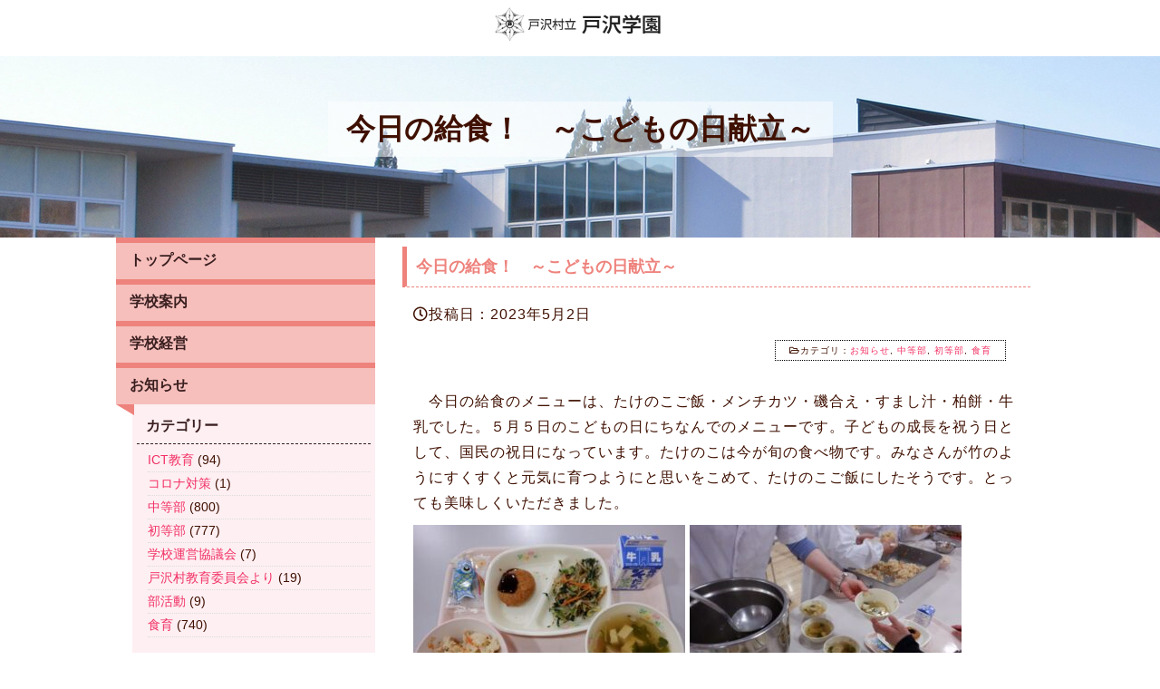

--- FILE ---
content_type: text/html; charset=UTF-8
request_url: https://tozawa-vill.school/tozawa-pr/11474
body_size: 46421
content:

<!DOCTYPE html>
<!--[if IE 7]>
<html class="ie ie7" lang="ja">
<![endif]-->
<!--[if IE 8]>
<html class="ie ie8" lang="ja">
<![endif]-->
<!--[if !(IE 7) | !(IE 8) ]><!-->
<html lang="ja">
<!--<![endif]-->
<head>
<!-- meta -->
<meta charset="UTF-8">

<title>今日の給食！　～こどもの日献立～｜戸沢村立戸沢学園</title>
<meta name="viewport" content="width=1264">
<!-- meta OG -->
<meta property="og:title" content="戸沢村立戸沢学園（初等部、中等部）">
<meta property="og:type" content="website">
<meta property="og:description" content="山形県 戸沢村立戸沢学園">
<meta property="og:url" content="https://www.">
<meta property="og:image" content="https://tozawa-vill.school/school/wp-content/themes/tozawa/image/ogp_image.jpg">
<meta property="og:site_name" content="戸沢村立戸沢学園（初等部、中等部）">
<meta name="description" content="山形県 戸沢村立戸沢学園">
<meta name="keywords" content="戸沢村立戸沢学園（初等部、中等部）,戸沢学園,戸沢小学校,戸沢中学校"> 
	
<!-- css -->
<link rel="stylesheet" type="text/css" media="all" href="https://tozawa-vill.school/school/wp-content/themes/tozawa/style.css"/>
<link href="https://use.fontawesome.com/releases/v5.6.1/css/all.css" rel="stylesheet">
<!-- js -->

<meta name='robots' content='max-image-preview:large' />
	<style>img:is([sizes="auto" i], [sizes^="auto," i]) { contain-intrinsic-size: 3000px 1500px }</style>
	<link rel="alternate" type="application/rss+xml" title="戸沢村立戸沢学園 &raquo; 今日の給食！　～こどもの日献立～ のコメントのフィード" href="https://tozawa-vill.school/tozawa-pr/11474/feed" />
<script type="text/javascript">
/* <![CDATA[ */
window._wpemojiSettings = {"baseUrl":"https:\/\/s.w.org\/images\/core\/emoji\/15.0.3\/72x72\/","ext":".png","svgUrl":"https:\/\/s.w.org\/images\/core\/emoji\/15.0.3\/svg\/","svgExt":".svg","source":{"concatemoji":"https:\/\/tozawa-vill.school\/school\/wp-includes\/js\/wp-emoji-release.min.js?ver=6.7.4"}};
/*! This file is auto-generated */
!function(i,n){var o,s,e;function c(e){try{var t={supportTests:e,timestamp:(new Date).valueOf()};sessionStorage.setItem(o,JSON.stringify(t))}catch(e){}}function p(e,t,n){e.clearRect(0,0,e.canvas.width,e.canvas.height),e.fillText(t,0,0);var t=new Uint32Array(e.getImageData(0,0,e.canvas.width,e.canvas.height).data),r=(e.clearRect(0,0,e.canvas.width,e.canvas.height),e.fillText(n,0,0),new Uint32Array(e.getImageData(0,0,e.canvas.width,e.canvas.height).data));return t.every(function(e,t){return e===r[t]})}function u(e,t,n){switch(t){case"flag":return n(e,"\ud83c\udff3\ufe0f\u200d\u26a7\ufe0f","\ud83c\udff3\ufe0f\u200b\u26a7\ufe0f")?!1:!n(e,"\ud83c\uddfa\ud83c\uddf3","\ud83c\uddfa\u200b\ud83c\uddf3")&&!n(e,"\ud83c\udff4\udb40\udc67\udb40\udc62\udb40\udc65\udb40\udc6e\udb40\udc67\udb40\udc7f","\ud83c\udff4\u200b\udb40\udc67\u200b\udb40\udc62\u200b\udb40\udc65\u200b\udb40\udc6e\u200b\udb40\udc67\u200b\udb40\udc7f");case"emoji":return!n(e,"\ud83d\udc26\u200d\u2b1b","\ud83d\udc26\u200b\u2b1b")}return!1}function f(e,t,n){var r="undefined"!=typeof WorkerGlobalScope&&self instanceof WorkerGlobalScope?new OffscreenCanvas(300,150):i.createElement("canvas"),a=r.getContext("2d",{willReadFrequently:!0}),o=(a.textBaseline="top",a.font="600 32px Arial",{});return e.forEach(function(e){o[e]=t(a,e,n)}),o}function t(e){var t=i.createElement("script");t.src=e,t.defer=!0,i.head.appendChild(t)}"undefined"!=typeof Promise&&(o="wpEmojiSettingsSupports",s=["flag","emoji"],n.supports={everything:!0,everythingExceptFlag:!0},e=new Promise(function(e){i.addEventListener("DOMContentLoaded",e,{once:!0})}),new Promise(function(t){var n=function(){try{var e=JSON.parse(sessionStorage.getItem(o));if("object"==typeof e&&"number"==typeof e.timestamp&&(new Date).valueOf()<e.timestamp+604800&&"object"==typeof e.supportTests)return e.supportTests}catch(e){}return null}();if(!n){if("undefined"!=typeof Worker&&"undefined"!=typeof OffscreenCanvas&&"undefined"!=typeof URL&&URL.createObjectURL&&"undefined"!=typeof Blob)try{var e="postMessage("+f.toString()+"("+[JSON.stringify(s),u.toString(),p.toString()].join(",")+"));",r=new Blob([e],{type:"text/javascript"}),a=new Worker(URL.createObjectURL(r),{name:"wpTestEmojiSupports"});return void(a.onmessage=function(e){c(n=e.data),a.terminate(),t(n)})}catch(e){}c(n=f(s,u,p))}t(n)}).then(function(e){for(var t in e)n.supports[t]=e[t],n.supports.everything=n.supports.everything&&n.supports[t],"flag"!==t&&(n.supports.everythingExceptFlag=n.supports.everythingExceptFlag&&n.supports[t]);n.supports.everythingExceptFlag=n.supports.everythingExceptFlag&&!n.supports.flag,n.DOMReady=!1,n.readyCallback=function(){n.DOMReady=!0}}).then(function(){return e}).then(function(){var e;n.supports.everything||(n.readyCallback(),(e=n.source||{}).concatemoji?t(e.concatemoji):e.wpemoji&&e.twemoji&&(t(e.twemoji),t(e.wpemoji)))}))}((window,document),window._wpemojiSettings);
/* ]]> */
</script>
<style id='wp-emoji-styles-inline-css' type='text/css'>

	img.wp-smiley, img.emoji {
		display: inline !important;
		border: none !important;
		box-shadow: none !important;
		height: 1em !important;
		width: 1em !important;
		margin: 0 0.07em !important;
		vertical-align: -0.1em !important;
		background: none !important;
		padding: 0 !important;
	}
</style>
<link rel='stylesheet' id='wp-block-library-css' href='https://tozawa-vill.school/school/wp-includes/css/dist/block-library/style.min.css?ver=6.7.4' type='text/css' media='all' />
<style id='classic-theme-styles-inline-css' type='text/css'>
/*! This file is auto-generated */
.wp-block-button__link{color:#fff;background-color:#32373c;border-radius:9999px;box-shadow:none;text-decoration:none;padding:calc(.667em + 2px) calc(1.333em + 2px);font-size:1.125em}.wp-block-file__button{background:#32373c;color:#fff;text-decoration:none}
</style>
<style id='global-styles-inline-css' type='text/css'>
:root{--wp--preset--aspect-ratio--square: 1;--wp--preset--aspect-ratio--4-3: 4/3;--wp--preset--aspect-ratio--3-4: 3/4;--wp--preset--aspect-ratio--3-2: 3/2;--wp--preset--aspect-ratio--2-3: 2/3;--wp--preset--aspect-ratio--16-9: 16/9;--wp--preset--aspect-ratio--9-16: 9/16;--wp--preset--color--black: #000000;--wp--preset--color--cyan-bluish-gray: #abb8c3;--wp--preset--color--white: #ffffff;--wp--preset--color--pale-pink: #f78da7;--wp--preset--color--vivid-red: #cf2e2e;--wp--preset--color--luminous-vivid-orange: #ff6900;--wp--preset--color--luminous-vivid-amber: #fcb900;--wp--preset--color--light-green-cyan: #7bdcb5;--wp--preset--color--vivid-green-cyan: #00d084;--wp--preset--color--pale-cyan-blue: #8ed1fc;--wp--preset--color--vivid-cyan-blue: #0693e3;--wp--preset--color--vivid-purple: #9b51e0;--wp--preset--gradient--vivid-cyan-blue-to-vivid-purple: linear-gradient(135deg,rgba(6,147,227,1) 0%,rgb(155,81,224) 100%);--wp--preset--gradient--light-green-cyan-to-vivid-green-cyan: linear-gradient(135deg,rgb(122,220,180) 0%,rgb(0,208,130) 100%);--wp--preset--gradient--luminous-vivid-amber-to-luminous-vivid-orange: linear-gradient(135deg,rgba(252,185,0,1) 0%,rgba(255,105,0,1) 100%);--wp--preset--gradient--luminous-vivid-orange-to-vivid-red: linear-gradient(135deg,rgba(255,105,0,1) 0%,rgb(207,46,46) 100%);--wp--preset--gradient--very-light-gray-to-cyan-bluish-gray: linear-gradient(135deg,rgb(238,238,238) 0%,rgb(169,184,195) 100%);--wp--preset--gradient--cool-to-warm-spectrum: linear-gradient(135deg,rgb(74,234,220) 0%,rgb(151,120,209) 20%,rgb(207,42,186) 40%,rgb(238,44,130) 60%,rgb(251,105,98) 80%,rgb(254,248,76) 100%);--wp--preset--gradient--blush-light-purple: linear-gradient(135deg,rgb(255,206,236) 0%,rgb(152,150,240) 100%);--wp--preset--gradient--blush-bordeaux: linear-gradient(135deg,rgb(254,205,165) 0%,rgb(254,45,45) 50%,rgb(107,0,62) 100%);--wp--preset--gradient--luminous-dusk: linear-gradient(135deg,rgb(255,203,112) 0%,rgb(199,81,192) 50%,rgb(65,88,208) 100%);--wp--preset--gradient--pale-ocean: linear-gradient(135deg,rgb(255,245,203) 0%,rgb(182,227,212) 50%,rgb(51,167,181) 100%);--wp--preset--gradient--electric-grass: linear-gradient(135deg,rgb(202,248,128) 0%,rgb(113,206,126) 100%);--wp--preset--gradient--midnight: linear-gradient(135deg,rgb(2,3,129) 0%,rgb(40,116,252) 100%);--wp--preset--font-size--small: 13px;--wp--preset--font-size--medium: 20px;--wp--preset--font-size--large: 36px;--wp--preset--font-size--x-large: 42px;--wp--preset--spacing--20: 0.44rem;--wp--preset--spacing--30: 0.67rem;--wp--preset--spacing--40: 1rem;--wp--preset--spacing--50: 1.5rem;--wp--preset--spacing--60: 2.25rem;--wp--preset--spacing--70: 3.38rem;--wp--preset--spacing--80: 5.06rem;--wp--preset--shadow--natural: 6px 6px 9px rgba(0, 0, 0, 0.2);--wp--preset--shadow--deep: 12px 12px 50px rgba(0, 0, 0, 0.4);--wp--preset--shadow--sharp: 6px 6px 0px rgba(0, 0, 0, 0.2);--wp--preset--shadow--outlined: 6px 6px 0px -3px rgba(255, 255, 255, 1), 6px 6px rgba(0, 0, 0, 1);--wp--preset--shadow--crisp: 6px 6px 0px rgba(0, 0, 0, 1);}:where(.is-layout-flex){gap: 0.5em;}:where(.is-layout-grid){gap: 0.5em;}body .is-layout-flex{display: flex;}.is-layout-flex{flex-wrap: wrap;align-items: center;}.is-layout-flex > :is(*, div){margin: 0;}body .is-layout-grid{display: grid;}.is-layout-grid > :is(*, div){margin: 0;}:where(.wp-block-columns.is-layout-flex){gap: 2em;}:where(.wp-block-columns.is-layout-grid){gap: 2em;}:where(.wp-block-post-template.is-layout-flex){gap: 1.25em;}:where(.wp-block-post-template.is-layout-grid){gap: 1.25em;}.has-black-color{color: var(--wp--preset--color--black) !important;}.has-cyan-bluish-gray-color{color: var(--wp--preset--color--cyan-bluish-gray) !important;}.has-white-color{color: var(--wp--preset--color--white) !important;}.has-pale-pink-color{color: var(--wp--preset--color--pale-pink) !important;}.has-vivid-red-color{color: var(--wp--preset--color--vivid-red) !important;}.has-luminous-vivid-orange-color{color: var(--wp--preset--color--luminous-vivid-orange) !important;}.has-luminous-vivid-amber-color{color: var(--wp--preset--color--luminous-vivid-amber) !important;}.has-light-green-cyan-color{color: var(--wp--preset--color--light-green-cyan) !important;}.has-vivid-green-cyan-color{color: var(--wp--preset--color--vivid-green-cyan) !important;}.has-pale-cyan-blue-color{color: var(--wp--preset--color--pale-cyan-blue) !important;}.has-vivid-cyan-blue-color{color: var(--wp--preset--color--vivid-cyan-blue) !important;}.has-vivid-purple-color{color: var(--wp--preset--color--vivid-purple) !important;}.has-black-background-color{background-color: var(--wp--preset--color--black) !important;}.has-cyan-bluish-gray-background-color{background-color: var(--wp--preset--color--cyan-bluish-gray) !important;}.has-white-background-color{background-color: var(--wp--preset--color--white) !important;}.has-pale-pink-background-color{background-color: var(--wp--preset--color--pale-pink) !important;}.has-vivid-red-background-color{background-color: var(--wp--preset--color--vivid-red) !important;}.has-luminous-vivid-orange-background-color{background-color: var(--wp--preset--color--luminous-vivid-orange) !important;}.has-luminous-vivid-amber-background-color{background-color: var(--wp--preset--color--luminous-vivid-amber) !important;}.has-light-green-cyan-background-color{background-color: var(--wp--preset--color--light-green-cyan) !important;}.has-vivid-green-cyan-background-color{background-color: var(--wp--preset--color--vivid-green-cyan) !important;}.has-pale-cyan-blue-background-color{background-color: var(--wp--preset--color--pale-cyan-blue) !important;}.has-vivid-cyan-blue-background-color{background-color: var(--wp--preset--color--vivid-cyan-blue) !important;}.has-vivid-purple-background-color{background-color: var(--wp--preset--color--vivid-purple) !important;}.has-black-border-color{border-color: var(--wp--preset--color--black) !important;}.has-cyan-bluish-gray-border-color{border-color: var(--wp--preset--color--cyan-bluish-gray) !important;}.has-white-border-color{border-color: var(--wp--preset--color--white) !important;}.has-pale-pink-border-color{border-color: var(--wp--preset--color--pale-pink) !important;}.has-vivid-red-border-color{border-color: var(--wp--preset--color--vivid-red) !important;}.has-luminous-vivid-orange-border-color{border-color: var(--wp--preset--color--luminous-vivid-orange) !important;}.has-luminous-vivid-amber-border-color{border-color: var(--wp--preset--color--luminous-vivid-amber) !important;}.has-light-green-cyan-border-color{border-color: var(--wp--preset--color--light-green-cyan) !important;}.has-vivid-green-cyan-border-color{border-color: var(--wp--preset--color--vivid-green-cyan) !important;}.has-pale-cyan-blue-border-color{border-color: var(--wp--preset--color--pale-cyan-blue) !important;}.has-vivid-cyan-blue-border-color{border-color: var(--wp--preset--color--vivid-cyan-blue) !important;}.has-vivid-purple-border-color{border-color: var(--wp--preset--color--vivid-purple) !important;}.has-vivid-cyan-blue-to-vivid-purple-gradient-background{background: var(--wp--preset--gradient--vivid-cyan-blue-to-vivid-purple) !important;}.has-light-green-cyan-to-vivid-green-cyan-gradient-background{background: var(--wp--preset--gradient--light-green-cyan-to-vivid-green-cyan) !important;}.has-luminous-vivid-amber-to-luminous-vivid-orange-gradient-background{background: var(--wp--preset--gradient--luminous-vivid-amber-to-luminous-vivid-orange) !important;}.has-luminous-vivid-orange-to-vivid-red-gradient-background{background: var(--wp--preset--gradient--luminous-vivid-orange-to-vivid-red) !important;}.has-very-light-gray-to-cyan-bluish-gray-gradient-background{background: var(--wp--preset--gradient--very-light-gray-to-cyan-bluish-gray) !important;}.has-cool-to-warm-spectrum-gradient-background{background: var(--wp--preset--gradient--cool-to-warm-spectrum) !important;}.has-blush-light-purple-gradient-background{background: var(--wp--preset--gradient--blush-light-purple) !important;}.has-blush-bordeaux-gradient-background{background: var(--wp--preset--gradient--blush-bordeaux) !important;}.has-luminous-dusk-gradient-background{background: var(--wp--preset--gradient--luminous-dusk) !important;}.has-pale-ocean-gradient-background{background: var(--wp--preset--gradient--pale-ocean) !important;}.has-electric-grass-gradient-background{background: var(--wp--preset--gradient--electric-grass) !important;}.has-midnight-gradient-background{background: var(--wp--preset--gradient--midnight) !important;}.has-small-font-size{font-size: var(--wp--preset--font-size--small) !important;}.has-medium-font-size{font-size: var(--wp--preset--font-size--medium) !important;}.has-large-font-size{font-size: var(--wp--preset--font-size--large) !important;}.has-x-large-font-size{font-size: var(--wp--preset--font-size--x-large) !important;}
:where(.wp-block-post-template.is-layout-flex){gap: 1.25em;}:where(.wp-block-post-template.is-layout-grid){gap: 1.25em;}
:where(.wp-block-columns.is-layout-flex){gap: 2em;}:where(.wp-block-columns.is-layout-grid){gap: 2em;}
:root :where(.wp-block-pullquote){font-size: 1.5em;line-height: 1.6;}
</style>
<link rel='stylesheet' id='hamburger.css-css' href='https://tozawa-vill.school/school/wp-content/plugins/wp-responsive-menu/assets/css/wpr-hamburger.css?ver=3.1.8' type='text/css' media='all' />
<link rel='stylesheet' id='wprmenu.css-css' href='https://tozawa-vill.school/school/wp-content/plugins/wp-responsive-menu/assets/css/wprmenu.css?ver=3.1.8' type='text/css' media='all' />
<style id='wprmenu.css-inline-css' type='text/css'>
@media only screen and ( max-width: 768px ) {html body div.wprm-wrapper {overflow: scroll;}#wprmenu_bar {background-image: url();background-size:;background-repeat: ;}#wprmenu_bar {background-color: #ee827c;}html body div#mg-wprm-wrap .wpr_submit .icon.icon-search {color: ;}#wprmenu_bar .menu_title,#wprmenu_bar .wprmenu_icon_menu,#wprmenu_bar .menu_title a {color: #3f1000;}#wprmenu_bar .menu_title a {font-size: px;font-weight: ;}#mg-wprm-wrap li.menu-item a {font-size: px;text-transform: ;font-weight: ;}#mg-wprm-wrap li.menu-item-has-children ul.sub-menu a {font-size: px;text-transform: ;font-weight: ;}#mg-wprm-wrap li.current-menu-item > a {background: ;}#mg-wprm-wrap li.current-menu-item > a,#mg-wprm-wrap li.current-menu-item span.wprmenu_icon{color:!important;}#mg-wprm-wrap {background-color: #f6bfbc;}.cbp-spmenu-push-toright,.cbp-spmenu-push-toright .mm-slideout {left: 80% ;}.cbp-spmenu-push-toleft {left: -80% ;}#mg-wprm-wrap.cbp-spmenu-right,#mg-wprm-wrap.cbp-spmenu-left,#mg-wprm-wrap.cbp-spmenu-right.custom,#mg-wprm-wrap.cbp-spmenu-left.custom,.cbp-spmenu-vertical {width: 80%;max-width: px;}#mg-wprm-wrap ul#wprmenu_menu_ul li.menu-item a,div#mg-wprm-wrap ul li span.wprmenu_icon {color: #ffffff;}#mg-wprm-wrap ul#wprmenu_menu_ul li.menu-item:valid ~ a{color: ;}#mg-wprm-wrap ul#wprmenu_menu_ul li.menu-item a:hover {background: ;color: #3f1000 !important;}div#mg-wprm-wrap ul>li:hover>span.wprmenu_icon {color: #3f1000 !important;}.wprmenu_bar .hamburger-inner,.wprmenu_bar .hamburger-inner::before,.wprmenu_bar .hamburger-inner::after {background: #ffffff;}.wprmenu_bar .hamburger:hover .hamburger-inner,.wprmenu_bar .hamburger:hover .hamburger-inner::before,.wprmenu_bar .hamburger:hover .hamburger-inner::after {background: ;}div.wprmenu_bar div.hamburger{padding-right: 6px !important;}#wprmenu_menu.left {width:80%;left: -80%;right: auto;}#wprmenu_menu.right {width:80%;right: -80%;left: auto;}.wprmenu_bar .hamburger {float: left;}.wprmenu_bar #custom_menu_icon.hamburger {top: px;left: px;float: left !important;background-color: ;}.wpr_custom_menu #custom_menu_icon {display: block;}html { padding-top: 42px !important; }#wprmenu_bar,#mg-wprm-wrap { display: block; }div#wpadminbar { position: fixed; }}
</style>
<link rel='stylesheet' id='wpr_icons-css' href='https://tozawa-vill.school/school/wp-content/plugins/wp-responsive-menu/inc/assets/icons/wpr-icons.css?ver=3.1.8' type='text/css' media='all' />
<link rel='stylesheet' id='wp-pagenavi-css' href='https://tozawa-vill.school/school/wp-content/plugins/wp-pagenavi/pagenavi-css.css?ver=2.70' type='text/css' media='all' />
<script type="text/javascript" src="https://tozawa-vill.school/school/wp-includes/js/jquery/jquery.min.js?ver=3.7.1" id="jquery-core-js"></script>
<script type="text/javascript" src="https://tozawa-vill.school/school/wp-includes/js/jquery/jquery-migrate.min.js?ver=3.4.1" id="jquery-migrate-js"></script>
<script type="text/javascript" src="https://tozawa-vill.school/school/wp-content/plugins/wp-responsive-menu/assets/js/modernizr.custom.js?ver=3.1.8" id="modernizr-js"></script>
<script type="text/javascript" src="https://tozawa-vill.school/school/wp-content/plugins/wp-responsive-menu/assets/js/touchSwipe.js?ver=3.1.8" id="touchSwipe-js"></script>
<script type="text/javascript" id="wprmenu.js-js-extra">
/* <![CDATA[ */
var wprmenu = {"zooming":"yes","from_width":"768","push_width":"","menu_width":"80","parent_click":"","swipe":"no","enable_overlay":"","wprmenuDemoId":""};
/* ]]> */
</script>
<script type="text/javascript" src="https://tozawa-vill.school/school/wp-content/plugins/wp-responsive-menu/assets/js/wprmenu.js?ver=3.1.8" id="wprmenu.js-js"></script>
<link rel="https://api.w.org/" href="https://tozawa-vill.school/wp-json/" /><link rel="alternate" title="JSON" type="application/json" href="https://tozawa-vill.school/wp-json/wp/v2/posts/11474" /><link rel="EditURI" type="application/rsd+xml" title="RSD" href="https://tozawa-vill.school/school/xmlrpc.php?rsd" />
<meta name="generator" content="WordPress 6.7.4" />
<link rel="canonical" href="https://tozawa-vill.school/tozawa-pr/11474" />
<link rel='shortlink' href='https://tozawa-vill.school/?p=11474' />
<link rel="alternate" title="oEmbed (JSON)" type="application/json+oembed" href="https://tozawa-vill.school/wp-json/oembed/1.0/embed?url=https%3A%2F%2Ftozawa-vill.school%2Ftozawa-pr%2F11474" />
<link rel="alternate" title="oEmbed (XML)" type="text/xml+oembed" href="https://tozawa-vill.school/wp-json/oembed/1.0/embed?url=https%3A%2F%2Ftozawa-vill.school%2Ftozawa-pr%2F11474&#038;format=xml" />
<style type="text/css">* Custom css for Access Category Password form */
		.acpwd-container {
		
		}
		
		.acpwd-added-excerpt {
		}
		
		.acpwd-info-message {
		
		}
		
		.acpwd-form {
		
		}
		.acpwd-pass {
		
		}
		
		.acpwd-submit {
		
		}
		
		.acpwd-error-message {
			color: darkred;
		}</style>
</head>

<body>
<div id="wrapper">
<header>   
<nav class="head_nav">
<div class="content">		
<a name="pagetop"></a><p class="center"><a href="/"><img src="https://tozawa-vill.school/school/wp-content/themes/tozawa/image/logo.png"  width="200" alt="戸沢村立戸沢学園"/></a></p>
</div>
</nav>	
</header>
<div id="page">
<div class="page_title2">
<h1 class="ttl_l">今日の給食！　～こどもの日献立～</h1>
</div>
<div class="content">
<div class="col"> 
		 
   <!--  side_navi_area-->   
      <div class="sideber_area">
<div class="side_navi_page">
             
<h3><a href="https://tozawa-vill.school/">トップページ</a></h3>
<h3><a href="https://tozawa-vill.school/annai">学校案内</a></h3>  
<h3><a href="https://tozawa-vill.school/management">学校経営</a></h3>	  
<h3><a href="https://tozawa-vill.school/weblog">お知らせ</a></h3>
</div>
    
<div class="widget_area">
<div class="blog-widget"><h3>カテゴリー</h3>
			<ul>
					<li class="cat-item cat-item-6"><a href="https://tozawa-vill.school/category/tozawa-pr/pr-1nen">1年生</a> (35)
</li>
	<li class="cat-item cat-item-7"><a href="https://tozawa-vill.school/category/tozawa-pr/pr-2nen">2年生</a> (34)
</li>
	<li class="cat-item cat-item-8"><a href="https://tozawa-vill.school/category/tozawa-pr/pr-3nen">3年生</a> (44)
</li>
	<li class="cat-item cat-item-9"><a href="https://tozawa-vill.school/category/tozawa-pr/pr-4nen">4年生</a> (36)
</li>
	<li class="cat-item cat-item-10"><a href="https://tozawa-vill.school/category/tozawa-pr/pr-5nen">5年生</a> (63)
</li>
	<li class="cat-item cat-item-11"><a href="https://tozawa-vill.school/category/tozawa-pr/pr-6nen">6年生</a> (53)
</li>
	<li class="cat-item cat-item-17"><a href="https://tozawa-vill.school/category/tozawa-jh/jh-1nen">7年生</a> (73)
</li>
	<li class="cat-item cat-item-18"><a href="https://tozawa-vill.school/category/tozawa-jh/jh-2nen">8年生</a> (71)
</li>
	<li class="cat-item cat-item-19"><a href="https://tozawa-vill.school/category/tozawa-jh/jh-3nen">9年生</a> (51)
</li>
	<li class="cat-item cat-item-35"><a href="https://tozawa-vill.school/category/ict">ICT教育</a> (94)
</li>
	<li class="cat-item cat-item-21"><a href="https://tozawa-vill.school/category/news">お知らせ</a> (1,375)
</li>
	<li class="cat-item cat-item-45"><a href="https://tozawa-vill.school/category/other/%e3%82%b3%e3%83%ad%e3%83%8a%e5%af%be%e7%ad%96">コロナ対策</a> (1)
</li>
	<li class="cat-item cat-item-1"><a href="https://tozawa-vill.school/category/other">その他</a> (7)
</li>
	<li class="cat-item cat-item-13"><a href="https://tozawa-vill.school/category/tozawa-jh">中等部</a> (800)
</li>
	<li class="cat-item cat-item-2"><a href="https://tozawa-vill.school/category/tozawa-pr">初等部</a> (777)
</li>
	<li class="cat-item cat-item-32"><a href="https://tozawa-vill.school/category/letter">学校だより</a> (57)
</li>
	<li class="cat-item cat-item-26"><a href="https://tozawa-vill.school/category/event">学校行事</a> (36)
</li>
	<li class="cat-item cat-item-33"><a href="https://tozawa-vill.school/category/%e5%ad%a6%e6%a0%a1%e9%81%8b%e5%96%b6%e5%8d%94%e8%ad%b0%e4%bc%9a">学校運営協議会</a> (7)
</li>
	<li class="cat-item cat-item-31"><a href="https://tozawa-vill.school/category/tayori">戸沢村教育委員会より</a> (19)
</li>
	<li class="cat-item cat-item-5"><a href="https://tozawa-vill.school/category/tozawa-pr/pr-report">活動報告</a> (12)
</li>
	<li class="cat-item cat-item-36"><a href="https://tozawa-vill.school/category/%e9%83%a8%e6%b4%bb%e5%8b%95">部活動</a> (9)
</li>
	<li class="cat-item cat-item-30"><a href="https://tozawa-vill.school/category/syokuiku">食育</a> (740)
</li>
			</ul>

			</div>
		<div class="blog-widget">
		<h3>最近の投稿</h3>
		<ul>
											<li>
					<a href="https://tozawa-vill.school/tozawa-pr/15461">１／２１　ビブリオバトル</a>
											<span class="post-date">2026年1月22日</span>
									</li>
											<li>
					<a href="https://tozawa-vill.school/tozawa-pr/15453">１／７　書き初め大会</a>
											<span class="post-date">2026年1月15日</span>
									</li>
											<li>
					<a href="https://tozawa-vill.school/tozawa-pr/15437">１／６　3学期始業式</a>
											<span class="post-date">2026年1月14日</span>
									</li>
											<li>
					<a href="https://tozawa-vill.school/tozawa-pr/15427">１２／２５　振り返り集会、２学期終業式</a>
											<span class="post-date">2025年12月26日</span>
									</li>
											<li>
					<a href="https://tozawa-vill.school/tozawa-pr/15414">１２／２５　クリスマス献立</a>
											<span class="post-date">2025年12月26日</span>
									</li>
					</ul>

		</div><div class="blog-widget"><h3>月別</h3>		<label class="screen-reader-text" for="archives-dropdown-3">月別</label>
		<select id="archives-dropdown-3" name="archive-dropdown">
			
			<option value="">月を選択</option>
				<option value='https://tozawa-vill.school/date/2026/01'> 2026年1月 &nbsp;(3)</option>
	<option value='https://tozawa-vill.school/date/2025/12'> 2025年12月 &nbsp;(5)</option>
	<option value='https://tozawa-vill.school/date/2025/11'> 2025年11月 &nbsp;(4)</option>
	<option value='https://tozawa-vill.school/date/2025/10'> 2025年10月 &nbsp;(7)</option>
	<option value='https://tozawa-vill.school/date/2025/09'> 2025年9月 &nbsp;(3)</option>
	<option value='https://tozawa-vill.school/date/2025/08'> 2025年8月 &nbsp;(4)</option>
	<option value='https://tozawa-vill.school/date/2025/07'> 2025年7月 &nbsp;(7)</option>
	<option value='https://tozawa-vill.school/date/2025/06'> 2025年6月 &nbsp;(5)</option>
	<option value='https://tozawa-vill.school/date/2025/05'> 2025年5月 &nbsp;(7)</option>
	<option value='https://tozawa-vill.school/date/2025/04'> 2025年4月 &nbsp;(3)</option>
	<option value='https://tozawa-vill.school/date/2025/03'> 2025年3月 &nbsp;(10)</option>
	<option value='https://tozawa-vill.school/date/2025/02'> 2025年2月 &nbsp;(21)</option>
	<option value='https://tozawa-vill.school/date/2025/01'> 2025年1月 &nbsp;(18)</option>
	<option value='https://tozawa-vill.school/date/2024/12'> 2024年12月 &nbsp;(22)</option>
	<option value='https://tozawa-vill.school/date/2024/11'> 2024年11月 &nbsp;(28)</option>
	<option value='https://tozawa-vill.school/date/2024/10'> 2024年10月 &nbsp;(14)</option>
	<option value='https://tozawa-vill.school/date/2024/09'> 2024年9月 &nbsp;(6)</option>
	<option value='https://tozawa-vill.school/date/2024/08'> 2024年8月 &nbsp;(1)</option>
	<option value='https://tozawa-vill.school/date/2024/07'> 2024年7月 &nbsp;(4)</option>
	<option value='https://tozawa-vill.school/date/2024/06'> 2024年6月 &nbsp;(8)</option>
	<option value='https://tozawa-vill.school/date/2024/05'> 2024年5月 &nbsp;(15)</option>
	<option value='https://tozawa-vill.school/date/2024/04'> 2024年4月 &nbsp;(4)</option>
	<option value='https://tozawa-vill.school/date/2024/03'> 2024年3月 &nbsp;(17)</option>
	<option value='https://tozawa-vill.school/date/2024/02'> 2024年2月 &nbsp;(23)</option>
	<option value='https://tozawa-vill.school/date/2024/01'> 2024年1月 &nbsp;(25)</option>
	<option value='https://tozawa-vill.school/date/2023/12'> 2023年12月 &nbsp;(21)</option>
	<option value='https://tozawa-vill.school/date/2023/11'> 2023年11月 &nbsp;(23)</option>
	<option value='https://tozawa-vill.school/date/2023/10'> 2023年10月 &nbsp;(28)</option>
	<option value='https://tozawa-vill.school/date/2023/09'> 2023年9月 &nbsp;(22)</option>
	<option value='https://tozawa-vill.school/date/2023/08'> 2023年8月 &nbsp;(8)</option>
	<option value='https://tozawa-vill.school/date/2023/07'> 2023年7月 &nbsp;(26)</option>
	<option value='https://tozawa-vill.school/date/2023/06'> 2023年6月 &nbsp;(28)</option>
	<option value='https://tozawa-vill.school/date/2023/05'> 2023年5月 &nbsp;(33)</option>
	<option value='https://tozawa-vill.school/date/2023/04'> 2023年4月 &nbsp;(33)</option>
	<option value='https://tozawa-vill.school/date/2023/03'> 2023年3月 &nbsp;(26)</option>
	<option value='https://tozawa-vill.school/date/2023/02'> 2023年2月 &nbsp;(29)</option>
	<option value='https://tozawa-vill.school/date/2023/01'> 2023年1月 &nbsp;(27)</option>
	<option value='https://tozawa-vill.school/date/2022/12'> 2022年12月 &nbsp;(27)</option>
	<option value='https://tozawa-vill.school/date/2022/11'> 2022年11月 &nbsp;(26)</option>
	<option value='https://tozawa-vill.school/date/2022/10'> 2022年10月 &nbsp;(27)</option>
	<option value='https://tozawa-vill.school/date/2022/09'> 2022年9月 &nbsp;(31)</option>
	<option value='https://tozawa-vill.school/date/2022/08'> 2022年8月 &nbsp;(6)</option>
	<option value='https://tozawa-vill.school/date/2022/07'> 2022年7月 &nbsp;(37)</option>
	<option value='https://tozawa-vill.school/date/2022/06'> 2022年6月 &nbsp;(35)</option>
	<option value='https://tozawa-vill.school/date/2022/05'> 2022年5月 &nbsp;(42)</option>
	<option value='https://tozawa-vill.school/date/2022/04'> 2022年4月 &nbsp;(48)</option>
	<option value='https://tozawa-vill.school/date/2022/03'> 2022年3月 &nbsp;(21)</option>
	<option value='https://tozawa-vill.school/date/2022/02'> 2022年2月 &nbsp;(23)</option>
	<option value='https://tozawa-vill.school/date/2022/01'> 2022年1月 &nbsp;(31)</option>
	<option value='https://tozawa-vill.school/date/2021/12'> 2021年12月 &nbsp;(28)</option>
	<option value='https://tozawa-vill.school/date/2021/11'> 2021年11月 &nbsp;(32)</option>
	<option value='https://tozawa-vill.school/date/2021/10'> 2021年10月 &nbsp;(41)</option>
	<option value='https://tozawa-vill.school/date/2021/09'> 2021年9月 &nbsp;(31)</option>
	<option value='https://tozawa-vill.school/date/2021/08'> 2021年8月 &nbsp;(7)</option>
	<option value='https://tozawa-vill.school/date/2021/07'> 2021年7月 &nbsp;(31)</option>
	<option value='https://tozawa-vill.school/date/2021/06'> 2021年6月 &nbsp;(35)</option>
	<option value='https://tozawa-vill.school/date/2021/05'> 2021年5月 &nbsp;(39)</option>
	<option value='https://tozawa-vill.school/date/2021/04'> 2021年4月 &nbsp;(38)</option>
	<option value='https://tozawa-vill.school/date/2021/03'> 2021年3月 &nbsp;(29)</option>
	<option value='https://tozawa-vill.school/date/2021/02'> 2021年2月 &nbsp;(31)</option>
	<option value='https://tozawa-vill.school/date/2021/01'> 2021年1月 &nbsp;(30)</option>
	<option value='https://tozawa-vill.school/date/2020/12'> 2020年12月 &nbsp;(29)</option>
	<option value='https://tozawa-vill.school/date/2020/11'> 2020年11月 &nbsp;(31)</option>
	<option value='https://tozawa-vill.school/date/2020/10'> 2020年10月 &nbsp;(46)</option>
	<option value='https://tozawa-vill.school/date/2020/09'> 2020年9月 &nbsp;(37)</option>
	<option value='https://tozawa-vill.school/date/2020/08'> 2020年8月 &nbsp;(31)</option>
	<option value='https://tozawa-vill.school/date/2020/07'> 2020年7月 &nbsp;(34)</option>
	<option value='https://tozawa-vill.school/date/2020/06'> 2020年6月 &nbsp;(50)</option>
	<option value='https://tozawa-vill.school/date/2020/05'> 2020年5月 &nbsp;(30)</option>
	<option value='https://tozawa-vill.school/date/2020/04'> 2020年4月 &nbsp;(7)</option>
	<option value='https://tozawa-vill.school/date/2020/03'> 2020年3月 &nbsp;(3)</option>
	<option value='https://tozawa-vill.school/date/2020/02'> 2020年2月 &nbsp;(3)</option>
	<option value='https://tozawa-vill.school/date/2020/01'> 2020年1月 &nbsp;(2)</option>
	<option value='https://tozawa-vill.school/date/2019/12'> 2019年12月 &nbsp;(3)</option>
	<option value='https://tozawa-vill.school/date/2019/11'> 2019年11月 &nbsp;(2)</option>
	<option value='https://tozawa-vill.school/date/2019/10'> 2019年10月 &nbsp;(2)</option>
	<option value='https://tozawa-vill.school/date/2019/09'> 2019年9月 &nbsp;(3)</option>
	<option value='https://tozawa-vill.school/date/2019/07'> 2019年7月 &nbsp;(2)</option>
	<option value='https://tozawa-vill.school/date/2019/06'> 2019年6月 &nbsp;(5)</option>
	<option value='https://tozawa-vill.school/date/2019/05'> 2019年5月 &nbsp;(3)</option>
	<option value='https://tozawa-vill.school/date/2019/04'> 2019年4月 &nbsp;(3)</option>
	<option value='https://tozawa-vill.school/date/2019/03'> 2019年3月 &nbsp;(3)</option>
	<option value='https://tozawa-vill.school/date/2019/02'> 2019年2月 &nbsp;(3)</option>
	<option value='https://tozawa-vill.school/date/2019/01'> 2019年1月 &nbsp;(2)</option>
	<option value='https://tozawa-vill.school/date/2018/12'> 2018年12月 &nbsp;(4)</option>
	<option value='https://tozawa-vill.school/date/2018/11'> 2018年11月 &nbsp;(2)</option>
	<option value='https://tozawa-vill.school/date/2018/10'> 2018年10月 &nbsp;(5)</option>
	<option value='https://tozawa-vill.school/date/2018/09'> 2018年9月 &nbsp;(1)</option>
	<option value='https://tozawa-vill.school/date/2018/07'> 2018年7月 &nbsp;(3)</option>
	<option value='https://tozawa-vill.school/date/2018/06'> 2018年6月 &nbsp;(3)</option>
	<option value='https://tozawa-vill.school/date/2018/05'> 2018年5月 &nbsp;(2)</option>
	<option value='https://tozawa-vill.school/date/2018/02'> 2018年2月 &nbsp;(1)</option>
	<option value='https://tozawa-vill.school/date/2017/10'> 2017年10月 &nbsp;(2)</option>
	<option value='https://tozawa-vill.school/date/2017/09'> 2017年9月 &nbsp;(2)</option>
	<option value='https://tozawa-vill.school/date/2017/08'> 2017年8月 &nbsp;(1)</option>
	<option value='https://tozawa-vill.school/date/2017/07'> 2017年7月 &nbsp;(5)</option>
	<option value='https://tozawa-vill.school/date/2017/06'> 2017年6月 &nbsp;(12)</option>
	<option value='https://tozawa-vill.school/date/2017/05'> 2017年5月 &nbsp;(6)</option>
	<option value='https://tozawa-vill.school/date/2017/04'> 2017年4月 &nbsp;(1)</option>

		</select>

			<script type="text/javascript">
/* <![CDATA[ */

(function() {
	var dropdown = document.getElementById( "archives-dropdown-3" );
	function onSelectChange() {
		if ( dropdown.options[ dropdown.selectedIndex ].value !== '' ) {
			document.location.href = this.options[ this.selectedIndex ].value;
		}
	}
	dropdown.onchange = onSelectChange;
})();

/* ]]> */
</script>
</div><div class="blog-widget"><h3>カレンダー</h3><div id="calendar_wrap" class="calendar_wrap"><table id="wp-calendar" class="wp-calendar-table">
	<caption>2026年1月</caption>
	<thead>
	<tr>
		<th scope="col" title="月曜日">月</th>
		<th scope="col" title="火曜日">火</th>
		<th scope="col" title="水曜日">水</th>
		<th scope="col" title="木曜日">木</th>
		<th scope="col" title="金曜日">金</th>
		<th scope="col" title="土曜日">土</th>
		<th scope="col" title="日曜日">日</th>
	</tr>
	</thead>
	<tbody>
	<tr>
		<td colspan="3" class="pad">&nbsp;</td><td>1</td><td>2</td><td>3</td><td>4</td>
	</tr>
	<tr>
		<td>5</td><td>6</td><td>7</td><td>8</td><td>9</td><td>10</td><td>11</td>
	</tr>
	<tr>
		<td>12</td><td>13</td><td><a href="https://tozawa-vill.school/date/2026/01/14" aria-label="2026年1月14日 に投稿を公開">14</a></td><td><a href="https://tozawa-vill.school/date/2026/01/15" aria-label="2026年1月15日 に投稿を公開">15</a></td><td>16</td><td>17</td><td>18</td>
	</tr>
	<tr>
		<td>19</td><td>20</td><td>21</td><td><a href="https://tozawa-vill.school/date/2026/01/22" aria-label="2026年1月22日 に投稿を公開">22</a></td><td id="today">23</td><td>24</td><td>25</td>
	</tr>
	<tr>
		<td>26</td><td>27</td><td>28</td><td>29</td><td>30</td><td>31</td>
		<td class="pad" colspan="1">&nbsp;</td>
	</tr>
	</tbody>
	</table><nav aria-label="前と次の月" class="wp-calendar-nav">
		<span class="wp-calendar-nav-prev"><a href="https://tozawa-vill.school/date/2025/12">&laquo; 12月</a></span>
		<span class="pad">&nbsp;</span>
		<span class="wp-calendar-nav-next">&nbsp;</span>
	</nav></div></div></div>    	  	    	  	    	  	
       	  	    	  	    	  	    	  	
</div>
      








   <!--  /side_navi_area-->  

  <div class="page_post_area">

<div class="page_area">

<div class="mrb30">
<h2>今日の給食！　～こどもの日献立～</h2>
<p><i class="far fa-clock"></i>投稿日：2023年5月2日 </p>
<p class="right"><span class="category"><i class="far fa-folder-open"></i>カテゴリ：<a href="https://tozawa-vill.school/category/news" rel="category tag">お知らせ</a>, <a href="https://tozawa-vill.school/category/tozawa-jh" rel="category tag">中等部</a>, <a href="https://tozawa-vill.school/category/tozawa-pr" rel="category tag">初等部</a>, <a href="https://tozawa-vill.school/category/syokuiku" rel="category tag">食育</a></span></p>
</div>
	

<div class="single_post">
<p>　今日の給食のメニューは、たけのこご飯・メンチカツ・磯合え・すまし汁・柏餅・牛乳でした。５月５日のこどもの日にちなんでのメニューです。子どもの成長を祝う日として、国民の祝日になっています。たけのこは今が旬の食べ物です。みなさんが竹のようにすくすくと元気に育つようにと思いをこめて、たけのこご飯にしたそうです。とっても美味しくいただきました。</p>
<p><img fetchpriority="high" decoding="async" width="300" height="225" class="alignnone size-medium wp-image-11475" src="https://tozawa-vill.school/school/wp-content/uploads/2023/05/c040ca6e38d756cb1862a6701de74ff7-300x225.jpg" alt="" srcset="https://tozawa-vill.school/school/wp-content/uploads/2023/05/c040ca6e38d756cb1862a6701de74ff7-300x225.jpg 300w, https://tozawa-vill.school/school/wp-content/uploads/2023/05/c040ca6e38d756cb1862a6701de74ff7-220x165.jpg 220w, https://tozawa-vill.school/school/wp-content/uploads/2023/05/c040ca6e38d756cb1862a6701de74ff7.jpg 591w" sizes="(max-width: 300px) 100vw, 300px" /> <img decoding="async" width="300" height="225" class="alignnone size-medium wp-image-11476" src="https://tozawa-vill.school/school/wp-content/uploads/2023/05/dc339271ba9136ad256681ca6fb46143-300x225.jpg" alt="" srcset="https://tozawa-vill.school/school/wp-content/uploads/2023/05/dc339271ba9136ad256681ca6fb46143-300x225.jpg 300w, https://tozawa-vill.school/school/wp-content/uploads/2023/05/dc339271ba9136ad256681ca6fb46143-220x165.jpg 220w, https://tozawa-vill.school/school/wp-content/uploads/2023/05/dc339271ba9136ad256681ca6fb46143.jpg 591w" sizes="(max-width: 300px) 100vw, 300px" /> <img decoding="async" width="300" height="225" class="alignnone size-medium wp-image-11477" src="https://tozawa-vill.school/school/wp-content/uploads/2023/05/8606564a21ac77163b3afb79375a8cc2-300x225.jpg" alt="" srcset="https://tozawa-vill.school/school/wp-content/uploads/2023/05/8606564a21ac77163b3afb79375a8cc2-300x225.jpg 300w, https://tozawa-vill.school/school/wp-content/uploads/2023/05/8606564a21ac77163b3afb79375a8cc2-220x165.jpg 220w, https://tozawa-vill.school/school/wp-content/uploads/2023/05/8606564a21ac77163b3afb79375a8cc2.jpg 591w" sizes="(max-width: 300px) 100vw, 300px" /> <img loading="lazy" decoding="async" width="300" height="225" class="alignnone size-medium wp-image-11478" src="https://tozawa-vill.school/school/wp-content/uploads/2023/05/64ee8108225106101c95e27c702fb246-300x225.jpg" alt="" srcset="https://tozawa-vill.school/school/wp-content/uploads/2023/05/64ee8108225106101c95e27c702fb246-300x225.jpg 300w, https://tozawa-vill.school/school/wp-content/uploads/2023/05/64ee8108225106101c95e27c702fb246-220x165.jpg 220w, https://tozawa-vill.school/school/wp-content/uploads/2023/05/64ee8108225106101c95e27c702fb246.jpg 591w" sizes="auto, (max-width: 300px) 100vw, 300px" /></p>
<p>&nbsp;</p>
</div>
	<div class="single_next clearfix">
	<div class="single_next_left">前の記事 : <a href="https://tozawa-vill.school/tozawa-pr/11461" rel="prev">ＪＲＣ登録更新式！</a></div>
	<div class="single_next_right">次の記事 : <a href="https://tozawa-vill.school/tozawa-jh/11480" rel="next">芝桜の植栽プロジェクト！　～中等部９年生技術～</a></div></div>

</div><!-- /page_area -->

  </div><!--  /page_post_area-->
   
   </div><!--  /col-->
</div><!-- /content -->

</div><!-- /page -->

<footer>
<div class="pagetop"><a href="#pagetop"><img src="https://tozawa-vill.school/school/wp-content/themes/tozawa/image/pagetop.png"  alt="トップページへ"/></a></div>
<div id="footer_area">
<div class="content">
<div class="col "> 
		 <div class="col-3 "> 
		  <p><img src="https://tozawa-vill.school/school/wp-content/themes/tozawa/image/footer_logo.png"  alt="戸沢村立戸沢学園"/></p>
			 <p>〒999-6402 山形県最上郡戸沢村蔵岡2905-7 </p>
			 <p>初等部電話：0233-72-2502<br>中等部電話：0233-72-2506</p>
			 <p>FAX： 0233-72-2503</p>
	</div>
	 <div class="col-4 ">	
	<h4><a href="https://tozawa-vill.school/annai">学校案内</a></h4>
	<p><a href="https://tozawa-vill.school/annai/school_gaiyo">・学校概要</a></p>
	<p><a href="https://tozawa-vill.school/annai/%e6%96%bd%e8%a8%ad%e6%a6%82%e8%a6%81">・施設概要</a></p>
	<p><a href="https://tozawa-vill.school/annai/school_song">・校歌</a></p>
	<p><a href="https://tozawa-vill.school/annai/school_badge">・校章</a></p>
	<p><a href="https://tozawa-vill.school/annai/accsess">・アクセス</a></p>
	</div>
 <div class="col-4 "> 
	<h4><a href="https://tozawa-vill.school/management">学校経営</a></h4>
	<p><a href="https://tozawa-vill.school/management/educational">・教育目標・重点</a></p>
	<p><a href="">・学校経営の基本方針</a></p>
	<p><a href="">・小中一貫教育基本方針</a></p>
	<p><a href="https://tozawa-vill.school/management/%e9%83%a8%e6%b4%bb%e5%8b%95%e6%96%b9%e9%87%9d">・部活動方針</a></p>
	<p><a href="">・学校経営全体構想図</a></p>
	<p><a href="https://tozawa-vill.school/management/tozawa_curriculum">・地域共育カリキュラム</a></p>
	<p><a href="https://tozawa-vill.school/mag-council">・学校運営協議会</a></p>
	 </div>
		 <div class="col-4 "> 
<h4><a href="https://tozawa-vill.school/weblog">お知らせ</a></h4>
<p><a href="https://tozawa-vill.school/category/ict"> -ICT教育</a></p>
<p><a href="https://tozawa-vill.school/category/event"> -学校行事</a></p>
<p><a href="https://tozawa-vill.school/category/letter"> -学校だより</a></p>
<p><a href="https://tozawa-vill.school/category/tozawa-pr"> -初等部</a></p>
<p><a href="https://tozawa-vill.school/category/tozawa-jh"> -中等部</a></p>
<p><a href="https://tozawa-vill.school/link">リンク</a></p>
<p><a href="https://tozawa-vill.school/sitemap">サイトマップ</a></p>
		 </div>
	</div>
	 	 </div>
	<div class="copyright">copyright.tozawaschool.All rights reserved.</div><!--  /content-->
	</div>
	
</footer><!--  /footer-->

</div><!-- /wrapper -->

</body>
</html>

			<div class="wprm-wrapper">
        
        <!-- Overlay Starts here -->
			         <!-- Overlay Ends here -->
			
			         <div id="wprmenu_bar" class="wprmenu_bar  left">
  <div class="hamburger hamburger--slider">
    <span class="hamburger-box">
      <span class="hamburger-inner"></span>
    </span>
  </div>
  <div class="menu_title">
      <a href="https://tozawa-vill.school/school">
      MENU    </a>
      </div>
</div>			 
			<div class="cbp-spmenu cbp-spmenu-vertical cbp-spmenu-left  " id="mg-wprm-wrap">
				
				
				<ul id="wprmenu_menu_ul">
  
  <li id="menu-item-77" class="menu-item menu-item-type-post_type menu-item-object-page menu-item-home menu-item-77"><a href="https://tozawa-vill.school/">トップページ</a></li>
<li id="menu-item-54" class="menu-item menu-item-type-post_type menu-item-object-page menu-item-has-children menu-item-54"><a href="https://tozawa-vill.school/annai">学校案内</a>
<ul class="sub-menu">
	<li id="menu-item-79" class="menu-item menu-item-type-post_type menu-item-object-page menu-item-79"><a href="https://tozawa-vill.school/annai/school_badge">校章</a></li>
	<li id="menu-item-80" class="menu-item menu-item-type-post_type menu-item-object-page menu-item-80"><a href="https://tozawa-vill.school/annai/school_song">校歌</a></li>
	<li id="menu-item-81" class="menu-item menu-item-type-post_type menu-item-object-page menu-item-81"><a href="https://tozawa-vill.school/annai/school_gaiyo">学校概要</a></li>
	<li id="menu-item-82" class="menu-item menu-item-type-post_type menu-item-object-page menu-item-82"><a href="https://tozawa-vill.school/annai/accsess">アクセス</a></li>
</ul>
</li>
<li id="menu-item-50" class="menu-item menu-item-type-post_type menu-item-object-page current-post-parent menu-item-has-children menu-item-50"><a href="https://tozawa-vill.school/management">学校経営</a>
<ul class="sub-menu">
	<li id="menu-item-86" class="menu-item menu-item-type-post_type menu-item-object-page menu-item-86"><a href="https://tozawa-vill.school/management/educational">教育目標・重点</a></li>
	<li id="menu-item-83" class="menu-item menu-item-type-post_type menu-item-object-page menu-item-83"><a href="https://tozawa-vill.school/management/tozawa_curriculum">地域共育カリキュラム</a></li>
</ul>
</li>
<li id="menu-item-78" class="menu-item menu-item-type-post_type menu-item-object-page current_page_parent menu-item-has-children menu-item-78"><a href="https://tozawa-vill.school/weblog">お知らせ</a>
<ul class="sub-menu">
	<li id="menu-item-88" class="menu-item menu-item-type-taxonomy menu-item-object-category current-post-ancestor current-menu-parent current-post-parent menu-item-88"><a href="https://tozawa-vill.school/category/news">お知らせ</a></li>
	<li id="menu-item-90" class="menu-item menu-item-type-taxonomy menu-item-object-category menu-item-90"><a href="https://tozawa-vill.school/category/event">学校行事</a></li>
	<li id="menu-item-87" class="menu-item menu-item-type-taxonomy menu-item-object-category menu-item-87"><a href="https://tozawa-vill.school/category/other">その他</a></li>
</ul>
</li>

     
</ul>
				
				</div>
			</div>
			